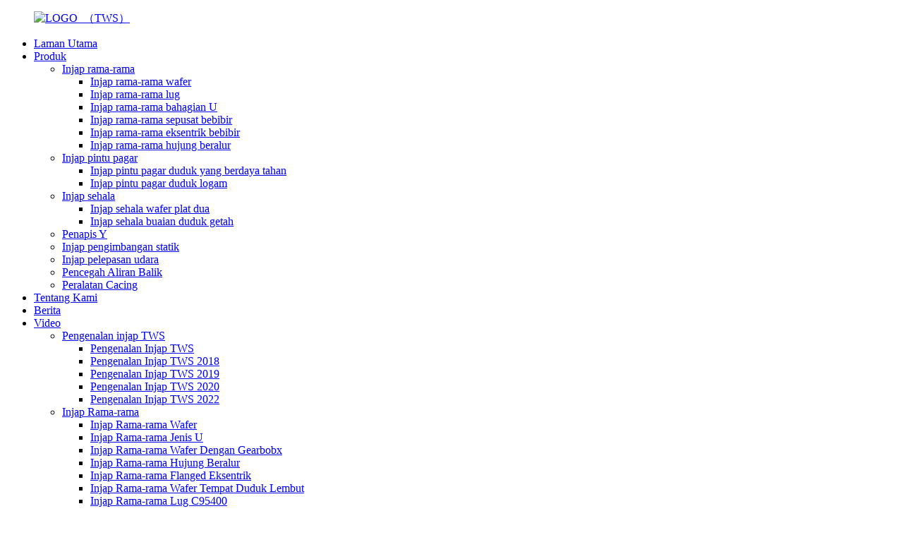

--- FILE ---
content_type: text/html
request_url: http://ms.tws-valve.com/video_catalog/tws-valve-introduction/
body_size: 10451
content:
<!DOCTYPE html> <html dir="ltr" lang="ms"> <head> <meta charset="UTF-8"/> <!-- Google Tag Manager --> <script>(function(w,d,s,l,i){w[l]=w[l]||[];w[l].push({'gtm.start':
new Date().getTime(),event:'gtm.js'});var f=d.getElementsByTagName(s)[0],
j=d.createElement(s),dl=l!='dataLayer'?'&l='+l:'';j.async=true;j.src=
'https://www.googletagmanager.com/gtm.js?id='+i+dl;f.parentNode.insertBefore(j,f);
})(window,document,'script','dataLayer','GTM-N52FW28');</script> <!-- End Google Tag Manager -->  <meta http-equiv="Content-Type" content="text/html; charset=UTF-8" /> <title>Pengenalan Injap TWS |</title> <meta name="viewport" content="width=device-width,initial-scale=1,minimum-scale=1,maximum-scale=1,user-scalable=no"> <link rel="apple-touch-icon-precomposed" href=""> <meta name="format-detection" content="telephone=no"> <meta name="apple-mobile-web-app-capable" content="yes"> <meta name="apple-mobile-web-app-status-bar-style" content="black"> <link href="https://cdn.globalso.com/lite-yt-embed.css" rel="stylesheet" onload="this.onload=null;this.rel='stylesheet'"> <script src="https://cdn.globalso.com/lite-yt-embed.js"></script> <link href="//cdn.globalso.com/tws-valve/style/global/style.css" rel="stylesheet" onload="this.onload=null;this.rel='stylesheet'"> <link href="//cdn.globalso.com/tws-valve/style/public/public.css" rel="stylesheet" onload="this.onload=null;this.rel='stylesheet'"> <script type="text/javascript" src="//cdn.globalso.com/tws-valve/style/global/js/jquery.min.js"></script>  <link rel="shortcut icon" href="https://cdn.globalso.com/tws-valve/222ee1dc2.png" />  <link href="//cdn.globalso.com/hide_search.css" rel="stylesheet"/><link href="//www.tws-valve.com/style/ms.html.css" rel="stylesheet"/><link rel="alternate" hreflang="ms" href="https://ms.tws-valve.com/" /><link rel="canonical" hreflang="ms" href="https://ms.tws-valve.com/video_catalog/tws-valve-introduction/" /></head> <body> <!-- Google Tag Manager (noscript) --> <noscript><iframe src="https://www.googletagmanager.com/ns.html?id=GTM-N52FW28" height="0" width="0" style="display:none;visibility:hidden"></iframe></noscript> <!-- End Google Tag Manager (noscript) --> <div class="container">   <!-- web_head start -->  <header class="web_head">     <div class="head_layer">       <div class="layout">         <figure class="logo"><a href="/">                 <img src="https://cdn.globalso.com/tws-valve/222ee1dc2.png" alt="LOGO_（TWS）">                 </a></figure>         <nav class="nav_wrap">           <ul class="head_nav">             <li><a href="/">Laman Utama</a></li> <li><a href="/products/">Produk</a> <ul class="sub-menu"> 	<li><a href="/butterfly-valve/">Injap rama-rama</a> 	<ul class="sub-menu"> 		<li><a href="/wafer-butterfly-valve/">Injap rama-rama wafer</a></li> 		<li><a href="/lug-butterfly-valve/">Injap rama-rama lug</a></li> 		<li><a href="/u-section-butterfly-valve/">Injap rama-rama bahagian U</a></li> 		<li><a href="/flanged-concentric-butterfly-valve/">Injap rama-rama sepusat bebibir</a></li> 		<li><a href="/flanged-eccentric-butterfly-valve/">Injap rama-rama eksentrik bebibir</a></li> 		<li><a href="/grooved-end-butterfly-valve/">Injap rama-rama hujung beralur</a></li> 	</ul> </li> 	<li><a href="/gate-valve/">Injap pintu pagar</a> 	<ul class="sub-menu"> 		<li><a href="/resilient-seated-gate-valve/">Injap pintu pagar duduk yang berdaya tahan</a></li> 		<li><a href="/metal-seated-gate-valve/">Injap pintu pagar duduk logam</a></li> 	</ul> </li> 	<li><a href="/check-valve/">Injap sehala</a> 	<ul class="sub-menu"> 		<li><a href="/dual-plate-wafer-check-valve/">Injap sehala wafer plat dua</a></li> 		<li><a href="/rubber-seated-swing-check-valve/">Injap sehala buaian duduk getah</a></li> 	</ul> </li> 	<li><a href="/y-strainer/">Penapis Y</a></li> 	<li><a href="/static-balancing-valve/">Injap pengimbangan statik</a></li> 	<li><a href="/air-release-valve/">Injap pelepasan udara</a></li> 	<li><a href="/backflow-preventer/">Pencegah Aliran Balik</a></li> 	<li><a href="/worm-gear/">Peralatan Cacing</a></li> </ul> </li> <li><a href="/about-us/">Tentang Kami</a></li> <li><a href="/news/">Berita</a></li> <li class="current-menu-ancestor current-menu-parent"><a href="/video/">Video</a> <ul class="sub-menu"> 	<li class="nav-current"><a href="/video_catalog/tws-valve-introduction/">Pengenalan injap TWS</a> 	<ul class="sub-menu"> 		<li><a href="/video_catalog/tws-valve-introduction-tws-valve-introduction/">Pengenalan Injap TWS</a></li> 		<li><a href="/video_catalog/tws-valve-introduction-2018/">Pengenalan Injap TWS 2018</a></li> 		<li><a href="/video_catalog/tws-valve-introduction-2019/">Pengenalan Injap TWS 2019</a></li> 		<li><a href="/video_catalog/tws-valve-introduction-2020/">Pengenalan Injap TWS 2020</a></li> 		<li><a href="/video_catalog/tws-valve-introduction-2022/">Pengenalan Injap TWS 2022</a></li> 	</ul> </li> 	<li><a href="/video_catalog/butterfly-valve-3/">Injap Rama-rama</a> 	<ul class="sub-menu"> 		<li><a href="/video_catalog/wafer-butterfly-valve-butterfly-valve-3/">Injap Rama-rama Wafer</a></li> 		<li><a href="/video_catalog/u-type-butterfly-valve/">Injap Rama-rama Jenis U</a></li> 		<li><a href="/video_catalog/wafer-butterfly-valve-with-gearbobx/">Injap Rama-rama Wafer Dengan Gearbobx</a></li> 		<li><a href="/video_catalog/grooved-end-butterfly-valve-butterfly-valve-3/">Injap Rama-rama Hujung Beralur</a></li> 		<li><a href="/video_catalog/eccentric-flanged-butterfly-valve/">Injap Rama-rama Flanged Eksentrik</a></li> 		<li><a href="/video_catalog/soft-seat-wafer-butterfly-valve/">Injap Rama-rama Wafer Tempat Duduk Lembut</a></li> 		<li><a href="/video_catalog/c95400-lug-butterfly-valve/">Injap Rama-rama Lug C95400</a></li> 		<li><a href="/video_catalog/butterfly-valvetws-valve/">Injap Rama-rama, Injap TWS</a></li> 		<li><a href="/video_catalog/lug-butterfly-valve-butterfly-valve-3/">Injap Rama-rama Lug</a></li> 	</ul> </li> 	<li><a href="/video_catalog/gate-valve-3/">Injap Pintu</a> 	<ul class="sub-menu"> 		<li><a href="/video_catalog/resilient-gate-valve/">Injap Pintu Berdaya Tahan</a></li> 	</ul> </li> 	<li><a href="/video_catalog/flanged-static-balancing-valve-2/">Injap Pengimbang Statik Berflang</a> 	<ul class="sub-menu"> 		<li><a href="/video_catalog/flanged-static-balancing-valvetws-valve/">Injap Pengimbang Statik Berflang, Injap TWS</a></li> 	</ul> </li> 	<li><a href="/video_catalog/air-release-valve-3/">Injap Pelepasan Udara</a> 	<ul class="sub-menu"> 		<li><a href="/video_catalog/air-release-valvetws-valve/">Injap Pelepasan Udara, Injap TWS</a></li> 	</ul> </li> 	<li><a href="/video_catalog/backflow-preventer/">Pencegah Aliran Balik</a> 	<ul class="sub-menu"> 		<li><a href="/video_catalog/backflow-preventertws-valve/">Pencegah Aliran Balik, Injap TWS</a></li> 	</ul> </li> 	<li><a href="/video_catalog/valve-actuator/">Penggerak Injap</a> 	<ul class="sub-menu"> 		<li><a href="/video_catalog/tws-valve-actuator/">Penggerak Injap TWS</a></li> 	</ul> </li> </ul> </li> <li><a href="/contact-us/">Hubungi Kami</a></li> <li><a href="/faqs/">Soalan Lazim</a></li>           </ul>         </nav>         <div class="head_right">           <b id="btn-search" class="btn--search"></b>          <div class="change-language ensemble">   <div class="change-language-info">     <div class="change-language-title medium-title">        <div class="language-flag language-flag-en"><a href="https://www.tws-valve.com/"><b class="country-flag"></b><span>English</span> </a></div>        <b class="language-icon"></b>      </div> 	<div class="change-language-cont sub-content">         <div class="empty"></div>     </div>   </div> </div> <!--theme273-->                  </div>       </div>     </div>   </header> <!-- sys_sub_head --> <div class="sys_sub_head">   <div class="head_bn_slider">     <ul class="head_bn_items swiper-wrapper">       <li class="head_bn_item swiper-slide"><img src="//cdn.globalso.com/tws-valve/style/global/img/demo/news_banner.jpg" alt="head_banner_02.jpg"></li>     </ul>   </div>   <div class="swiper-control">       <div class="swiper-pagination"></div>   </div> </div>   <!-- path --> <div class="path_bar">   <div class="layout">     <ul>      <li> <a itemprop="breadcrumb" href="/">Laman Utama</a></li><li> <a href="#">Video</a></li>     </ul>   </div> </div>    <section class="web_main page_main">   <div class="layout">     <aside class="aside">   <section class="aside-wrap">     <section class="side-widget">     <div class="side-tit-bar">       <h4 class="side-tit">Video</h4>     </div>     <ul class="side-cate">       <li class="nav-current"><a href="/video_catalog/tws-valve-introduction/">Pengenalan injap TWS</a> <ul class="sub-menu"> 	<li><a href="/video_catalog/tws-valve-introduction-tws-valve-introduction/">Pengenalan Injap TWS</a></li> 	<li><a href="/video_catalog/tws-valve-introduction-2018/">Pengenalan Injap TWS 2018</a></li> 	<li><a href="/video_catalog/tws-valve-introduction-2019/">Pengenalan Injap TWS 2019</a></li> 	<li><a href="/video_catalog/tws-valve-introduction-2020/">Pengenalan Injap TWS 2020</a></li> 	<li><a href="/video_catalog/tws-valve-introduction-2022/">Pengenalan Injap TWS 2022</a></li> </ul> </li> <li><a href="/video_catalog/butterfly-valve-3/">Injap Rama-rama</a> <ul class="sub-menu"> 	<li><a href="/video_catalog/wafer-butterfly-valve-butterfly-valve-3/">Injap Rama-rama Wafer</a></li> 	<li><a href="/video_catalog/u-type-butterfly-valve/">Injap Rama-rama Jenis U</a></li> 	<li><a href="/video_catalog/wafer-butterfly-valve-with-gearbobx/">Injap Rama-rama Wafer Dengan Gearbobx</a></li> 	<li><a href="/video_catalog/grooved-end-butterfly-valve-butterfly-valve-3/">Injap Rama-rama Hujung Beralur</a></li> 	<li><a href="/video_catalog/eccentric-flanged-butterfly-valve/">Injap Rama-rama Flanged Eksentrik</a></li> 	<li><a href="/video_catalog/soft-seat-wafer-butterfly-valve/">Injap Rama-rama Wafer Tempat Duduk Lembut</a></li> 	<li><a href="/video_catalog/c95400-lug-butterfly-valve/">Injap Rama-rama Lug C95400</a></li> 	<li><a href="/video_catalog/butterfly-valvetws-valve/">Injap Rama-rama, Injap TWS</a></li> 	<li><a href="/video_catalog/lug-butterfly-valve-butterfly-valve-3/">Injap Rama-rama Lug</a></li> </ul> </li> <li><a href="/video_catalog/gate-valve-3/">Injap Pintu</a> <ul class="sub-menu"> 	<li><a href="/video_catalog/resilient-gate-valve/">Injap Pintu Berdaya Tahan</a></li> </ul> </li> <li><a href="/video_catalog/flanged-static-balancing-valve-2/">Injap Pengimbang Statik Berflang</a> <ul class="sub-menu"> 	<li><a href="/video_catalog/flanged-static-balancing-valvetws-valve/">Injap Pengimbang Statik Berflang, Injap TWS</a></li> </ul> </li> <li><a href="/video_catalog/air-release-valve-3/">Injap Pelepasan Udara</a> <ul class="sub-menu"> 	<li><a href="/video_catalog/air-release-valvetws-valve/">Injap Pelepasan Udara, Injap TWS</a></li> </ul> </li> <li><a href="/video_catalog/backflow-preventer/">Pencegah Aliran Balik</a> <ul class="sub-menu"> 	<li><a href="/video_catalog/backflow-preventertws-valve/">Pencegah Aliran Balik, Injap TWS</a></li> </ul> </li> <li><a href="/video_catalog/valve-actuator/">Penggerak Injap</a> <ul class="sub-menu"> 	<li><a href="/video_catalog/tws-valve-actuator/">Penggerak Injap TWS</a></li> </ul> </li>     </ul>   </section>     </section> </aside>    <section class="main">       <div class="blog_list video_list">         <h1 class="page_title">Pengenalan injap TWS</h1>         <ul>                     <li class="blog-item video-item">             <figure class="item-wrap">               <figcaption class="item-info">                 <h3 class="item-title"><a href="/video/tws-valve-introduction-2022/">Pengenalan Injap TWS 2022</a></h3></figcaption>             <a class="item-img" style="float:none;"><lite-youtube videoid="UY9AEIa4z58" ></lite-youtube></a>                              <figcaption class="item-info">                 <!--<h3 class="item-title"><a href="https://www.tws-valve.com/video/tws-valve-introduction-2022/">TWS Valve Introduction 2022</a></h3>-->                 <!--<time>by admin on-->                 <!--  22-10-21-->                 <!--</time>-->                 <div class="item-detail">                 <p>Produk teras TWS Valve termasuk injap rama-rama yang berdaya tahan, injap pintu, injap sehala, penapis Y, injap pengimbang, injap pelepas udara, pencegah aliran balik, dan sebagainya, dan semua produk mematuhi piawaian antarabangsa.</p>                 </div>                 <a href="/video/tws-valve-introduction-2022/" class="item-more">Baca lebih lanjut</a> </figcaption>             </figure>           </li>                     <li class="blog-item video-item">             <figure class="item-wrap">               <figcaption class="item-info">                 <h3 class="item-title"><a href="/video/tws-valve-introduction-2018/">Pengenalan Injap TWS 2018</a></h3></figcaption>             <a class="item-img" style="float:none;"><lite-youtube videoid="cRa0WhR2cAY" ></lite-youtube></a>                              <figcaption class="item-info">                 <!--<h3 class="item-title"><a href="https://www.tws-valve.com/video/tws-valve-introduction-2018/">TWS Valve Introduction 2018</a></h3>-->                 <!--<time>by admin on-->                 <!--  22-06-13-->                 <!--</time>-->                 <div class="item-detail">                 <p><span style="font-family: arial, helvetica, sans-serif;">Produk teras TWS Valve termasuk injap rama-rama yang berdaya tahan, injap pintu, injap sehala, penapis Y, injap pengimbang, injap pelepas udara, pencegah aliran balik, dan sebagainya, dan semua produk mematuhi piawaian antarabangsa.</span></p>                 </div>                 <a href="/video/tws-valve-introduction-2018/" class="item-more">Baca lebih lanjut</a> </figcaption>             </figure>           </li>                     <li class="blog-item video-item">             <figure class="item-wrap">               <figcaption class="item-info">                 <h3 class="item-title"><a href="/video/tws-valve-introduction-2020/">Pengenalan Injap TWS 2020</a></h3></figcaption>             <a class="item-img" style="float:none;"><lite-youtube videoid="deFik2ARo8g" ></lite-youtube></a>                              <figcaption class="item-info">                 <!--<h3 class="item-title"><a href="https://www.tws-valve.com/video/tws-valve-introduction-2020/">TWS Valve Introduction 2020</a></h3>-->                 <!--<time>by admin on-->                 <!--  22-06-13-->                 <!--</time>-->                 <div class="item-detail">                 <p><span style="font-size: medium; font-family: arial, helvetica, sans-serif;">Produk teras TWS Valve termasuk injap rama-rama yang berdaya tahan, injap pintu, injap sehala, penapis Y, injap pengimbang, injap pelepas udara, pencegah aliran balik, dan sebagainya, dan semua produk mematuhi piawaian antarabangsa.</span></p>                 </div>                 <a href="/video/tws-valve-introduction-2020/" class="item-more">Baca lebih lanjut</a> </figcaption>             </figure>           </li>                     <li class="blog-item video-item">             <figure class="item-wrap">               <figcaption class="item-info">                 <h3 class="item-title"><a href="/video/tws-valve-introduction-2019/">Pengenalan Injap TWS 2019</a></h3></figcaption>             <a class="item-img" style="float:none;"><lite-youtube videoid="UKSnOfe6aLI" ></lite-youtube></a>                              <figcaption class="item-info">                 <!--<h3 class="item-title"><a href="https://www.tws-valve.com/video/tws-valve-introduction-2019/">TWS Valve Introduction 2019</a></h3>-->                 <!--<time>by admin on-->                 <!--  22-06-13-->                 <!--</time>-->                 <div class="item-detail">                 <p><span style="font-size: medium; font-family: arial, helvetica, sans-serif;">Produk teras TWS Valve termasuk injap rama-rama yang berdaya tahan, injap pintu, injap sehala, penapis Y, injap pengimbang, injap pelepas udara, pencegah aliran balik, dan sebagainya, dan semua produk mematuhi piawaian antarabangsa.</span></p>                 </div>                 <a href="/video/tws-valve-introduction-2019/" class="item-more">Baca lebih lanjut</a> </figcaption>             </figure>           </li>                     <li class="blog-item video-item">             <figure class="item-wrap">               <figcaption class="item-info">                 <h3 class="item-title"><a href="/video/tws-valve-introduction/">Pengenalan injap TWS</a></h3></figcaption>             <a class="item-img" style="float:none;"><lite-youtube videoid="Ph9zAWPe1rw" ></lite-youtube></a>                              <figcaption class="item-info">                 <!--<h3 class="item-title"><a href="https://www.tws-valve.com/video/tws-valve-introduction/">TWS Valve introduction</a></h3>-->                 <!--<time>by admin on-->                 <!--  22-06-13-->                 <!--</time>-->                 <div class="item-detail">                 <p><span style="font-size: medium; font-family: arial, helvetica, sans-serif;">Produk teras TWS Valve termasuk injap rama-rama yang berdaya tahan, injap pintu, injap sehala, penapis Y, injap pengimbang, injap pelepas udara, pencegah aliran balik, dan sebagainya, dan semua produk mematuhi piawaian antarabangsa.</span></p>                 </div>                 <a href="/video/tws-valve-introduction/" class="item-more">Baca lebih lanjut</a> </figcaption>             </figure>           </li>                   </ul>         <div class="page_bar">         <div class="pages"></div>       </div>       </div>            </section>   </div> </section>   <!-- web_footer start -->  <footer class="web_footer">     <div class="foot_service">       <div class="layout">         <div class="foot_items">           <nav class="foot_item foot_item_info">             <div class="foot_logo">            <img src="https://cdn.globalso.com/tws-valve/222ee1dc3.png" alt="LOGO_footer（TWS）">                         </div>              <div class="copyright">© Hak Cipta - 2010-2022: Semua Hak Cipta Terpelihara.<script type="text/javascript" src="//www.globalso.site/livechat.js"></script><a href="/featured/">Produk Panas</a> - <a href="/sitemap.xml">Peta Laman</a> - <a href="/top-blog/">BLOG TERBAIK</a> - <a href="/top-search/">CARIAN TERBAIK</a> <br></div>                                     </nav>                      <nav class="foot_item">             <div class="foot_item_hd">               <h2 class="title">hubungi kami</h2>             </div>             <div class="foot_item_bd">               <address class="foot_contact_list">               <!-- icons:                    ============================                    contact_ico_local                    contact_ico_phone                    contact_ico_email                    contact_ico_fax                    contact_ico_skype                    contact_ico_time -->                <ul> 			                     <li class="contact_item">                    <i class="contact_ico contact_ico_local"></i>                    <div class="contact_txt">                      <span class="item_val">No.105, jalan No.6, taman perindustrian, Pekan Xiaozhan, Daerah Jinnan, Tianjin, China</span>                    </div>                  </li> 				 				                   <li class="contact_item">                    <i class="contact_ico contact_ico_tel"></i>                    <div class="contact_txt">                      <a class="tel_link" href="tel:0086-13662183105"><span class="item_val">0086-13662183105</span></a>                    </div>                  </li>                                                     <li class="contact_item">                    <i class="contact_ico contact_ico_tel"></i>                    <div class="contact_txt">                      <a class="tel_link" href="tel:0086-(0)22-25217878"><span class="item_val">0086-(0)22-25217878</span></a>                           </div>                  </li> 				                                    <li class="contact_item">                    <i class="contact_ico contact_ico_email"></i>                    <div class="contact_txt">                      <a href="mailto:tws-valve@water-sealvalve.com" class="add_email12"><span class="item_val">tws-valve@water-sealvalve.com</span></a>                    </div>                  </li> 				 				                </ul>               </address>             </div>           </nav>           <nav class="foot_item">             <div class="foot_item_hd">               <h2 class="title">PERTANYAAN</h2>             </div>             <div class="foot_item_bd">               <div class="company_subscribe">                 <h3 class="subscribe_tit">Untuk pertanyaan tentang produk atau senarai harga kami, sila tinggalkan emel anda kepada kami dan kami akan menghubungi anda dalam masa 24 jam.</h3>                 <div class="learn_more">                   <a href="javascript:" class="sys_btn button">PERTANYAAN SEKARANG</a>                 </div>               </div>             </div>           </nav>           <nav class="foot_item foot_item_follow">             <div class="foot_item_hd">               <h2 class="title">Sosial</h2>             </div>             <div class="foot_item_bd">               <ul class="foot_sns">                               <li><a target="_blank" href="https://www.facebook.com/profile.php?id=100013304591308"><img src="https://cdn.globalso.com/tws-valve/7189078c.png" alt="sns02"></a></li>                         <li><a target="_blank" href="//www.linkedin.com/company/tianjin-tanggu-water-seal-valve-co.-ltd/mycompany/"><img src="https://cdn.globalso.com/tws-valve/a3f91cf3.png" alt="LinkedIn"></a></li>                         <li><a target="_blank" href="https://www.youtube.com/channel/UCOBy1GMwTTSuc_plTnxJTbw"><img src="https://cdn.globalso.com/tws-valve/03c03d95.png" alt="sns06"></a></li>                           </ul>                           </div>           </nav>         </div>       </div>     </div>   </footer> <!--<aside class="scrollsidebar" id="scrollsidebar">--> <!--  <div class="side_content">--> <!--    <div class="side_list">--> <!--      <header class="hd"><img src="//cdn.globalso.com/title_pic.png" alt="Online Inuiry"/></header>--> <!--      <div class="cont">--> <!--        <li><a class="email" href="javascript:" onclick="showMsgPop();">Send Email</a></li>--> <!--        --> <!--        --> <!--        --> <!--        --> <!--      </div>--> <!--      --> <!--      --> <!--      <div class="side_title"><a  class="close_btn"><span>x</span></a></div>--> <!--    </div>--> <!--  </div>--> <!--  <div class="show_btn"></div>--> <!--</aside>-->  <ul class="right_nav">      <li>          <div class="iconBox oln_ser">               <img src='//cdn.globalso.com/tws-valve/pp.png'>             <h4>Telefon</h4>          </div>          <div class="hideBox">             <div class="hb">                <h5>Tel</h5>                <div class="fonttalk">                     <p><a href="tel:0086-13662183105">0086-13662183105</a></p>                     <p><a href="tel:0086-(0)22-25217878">0086-(0)22-25217878</a></p>                </div>                <div class="fonttalk">                                     </div>             </div>          </div>       </li>      <li>          <div class="iconBox oln_ser">               <img src='//cdn.globalso.com/tws-valve/ee.png'>             <h4>E-mel</h4>          </div>          <div class="hideBox">             <div class="hb">                <h5>E-mel</h5>                <div class="fonttalk">                     <p><a href="mailto:tws-valve@water-sealvalve.com">tws-valve@water-sealvalve.com</a></p>                    <p><a href="mailto:"></a></p>                                    </div>                <div class="fonttalk">                                     </div>             </div>          </div>       </li>            <!--<li>-->     <!--     <div class="iconBox">-->     <!--        <img src='//cdn.globalso.com/tws-valve/ww1.png'>-->     <!--        <h4>Whatsapp</h4>-->     <!--     </div>-->     <!--     <div class="hideBox">-->     <!--       <div class="hb">-->     <!--           <h5>Whatsapp</h5>-->     <!--           <div class="fonttalk">-->     <!--                <p><a href="https://api.whatsapp.com/send?phone=8618920539856">+86 18920539856</a></p>-->     <!--           </div>-->     <!--           <div class="fonttalk">-->                          <!--           </div>-->     <!--        </div>-->     <!--     </div>-->     <!--  </li>-->                         <!--<li>-->     <!--     <div class="iconBox">-->     <!--        <img src='/style/global/img/demo/weixing.png'>-->     <!--        <h4>WeChat</h4>-->     <!--     </div>-->     <!--     <div class="hideBox">-->     <!--        <div class="hb">-->                <!--<h5>Judy</h5>-->     <!--                                <img src="/style/global/img/demo/weixin.png" alt="weixin">-->     <!--                        </div>-->      <!--     </div>-->     <!--  </li>-->  <!--------------TOP按钮------------------>     <li>          <div class="iconBox top">              <img src='//cdn.globalso.com/tws-valve/tt.png'>             <h4>Atas</h4>          </div>     </li>     </ul>  <div class="inquiry-pop-bd">   <div class="inquiry-pop"> <i class="ico-close-pop" onclick="hideMsgPop();"></i>      <script type="text/javascript" src="//www.globalso.site/form.js"></script>    </div> </div> </div> <div class="web-search"> <b id="btn-search-close" class="btn--search-close"></b>   <div style=" width:100%">     <div class="head-search">       <form class="" action="/search.php" method="get" >         <input class="search-ipt" name="s" placeholder="Start Typing..." />         <input class="search-btn" type="submit" /> 		<input type="hidden" name="cat" value="490"/>         <span class="search-attr">Tekan enter untuk mencari atau ESC untuk menutup</span>       </form>     </div>   </div> </div>   <ul class="prisna-wp-translate-seo" id="prisna-translator-seo"><li class="language-flag language-flag-en"><a href="https://www.tws-valve.com/video_catalog/tws-valve-introduction/" title="English" target="_blank"><b class="country-flag"></b><span>English</span></a></li><li class="language-flag language-flag-fr"><a href="http://fr.tws-valve.com/video_catalog/tws-valve-introduction/" title="French" target="_blank"><b class="country-flag"></b><span>French</span></a></li><li class="language-flag language-flag-de"><a href="http://de.tws-valve.com/video_catalog/tws-valve-introduction/" title="German" target="_blank"><b class="country-flag"></b><span>German</span></a></li><li class="language-flag language-flag-pt"><a href="http://pt.tws-valve.com/video_catalog/tws-valve-introduction/" title="Portuguese" target="_blank"><b class="country-flag"></b><span>Portuguese</span></a></li><li class="language-flag language-flag-es"><a href="http://es.tws-valve.com/video_catalog/tws-valve-introduction/" title="Spanish" target="_blank"><b class="country-flag"></b><span>Spanish</span></a></li><li class="language-flag language-flag-ru"><a href="http://ru.tws-valve.com/video_catalog/tws-valve-introduction/" title="Russian" target="_blank"><b class="country-flag"></b><span>Russian</span></a></li><li class="language-flag language-flag-ja"><a href="http://ja.tws-valve.com/video_catalog/tws-valve-introduction/" title="Japanese" target="_blank"><b class="country-flag"></b><span>Japanese</span></a></li><li class="language-flag language-flag-ko"><a href="http://ko.tws-valve.com/video_catalog/tws-valve-introduction/" title="Korean" target="_blank"><b class="country-flag"></b><span>Korean</span></a></li><li class="language-flag language-flag-ar"><a href="http://ar.tws-valve.com/video_catalog/tws-valve-introduction/" title="Arabic" target="_blank"><b class="country-flag"></b><span>Arabic</span></a></li><li class="language-flag language-flag-ga"><a href="http://ga.tws-valve.com/video_catalog/tws-valve-introduction/" title="Irish" target="_blank"><b class="country-flag"></b><span>Irish</span></a></li><li class="language-flag language-flag-el"><a href="http://el.tws-valve.com/video_catalog/tws-valve-introduction/" title="Greek" target="_blank"><b class="country-flag"></b><span>Greek</span></a></li><li class="language-flag language-flag-tr"><a href="http://tr.tws-valve.com/video_catalog/tws-valve-introduction/" title="Turkish" target="_blank"><b class="country-flag"></b><span>Turkish</span></a></li><li class="language-flag language-flag-it"><a href="http://it.tws-valve.com/video_catalog/tws-valve-introduction/" title="Italian" target="_blank"><b class="country-flag"></b><span>Italian</span></a></li><li class="language-flag language-flag-da"><a href="http://da.tws-valve.com/video_catalog/tws-valve-introduction/" title="Danish" target="_blank"><b class="country-flag"></b><span>Danish</span></a></li><li class="language-flag language-flag-ro"><a href="http://ro.tws-valve.com/video_catalog/tws-valve-introduction/" title="Romanian" target="_blank"><b class="country-flag"></b><span>Romanian</span></a></li><li class="language-flag language-flag-id"><a href="http://id.tws-valve.com/video_catalog/tws-valve-introduction/" title="Indonesian" target="_blank"><b class="country-flag"></b><span>Indonesian</span></a></li><li class="language-flag language-flag-cs"><a href="http://cs.tws-valve.com/video_catalog/tws-valve-introduction/" title="Czech" target="_blank"><b class="country-flag"></b><span>Czech</span></a></li><li class="language-flag language-flag-af"><a href="http://af.tws-valve.com/video_catalog/tws-valve-introduction/" title="Afrikaans" target="_blank"><b class="country-flag"></b><span>Afrikaans</span></a></li><li class="language-flag language-flag-sv"><a href="http://sv.tws-valve.com/video_catalog/tws-valve-introduction/" title="Swedish" target="_blank"><b class="country-flag"></b><span>Swedish</span></a></li><li class="language-flag language-flag-pl"><a href="http://pl.tws-valve.com/video_catalog/tws-valve-introduction/" title="Polish" target="_blank"><b class="country-flag"></b><span>Polish</span></a></li><li class="language-flag language-flag-eu"><a href="http://eu.tws-valve.com/video_catalog/tws-valve-introduction/" title="Basque" target="_blank"><b class="country-flag"></b><span>Basque</span></a></li><li class="language-flag language-flag-ca"><a href="http://ca.tws-valve.com/video_catalog/tws-valve-introduction/" title="Catalan" target="_blank"><b class="country-flag"></b><span>Catalan</span></a></li><li class="language-flag language-flag-eo"><a href="http://eo.tws-valve.com/video_catalog/tws-valve-introduction/" title="Esperanto" target="_blank"><b class="country-flag"></b><span>Esperanto</span></a></li><li class="language-flag language-flag-hi"><a href="http://hi.tws-valve.com/video_catalog/tws-valve-introduction/" title="Hindi" target="_blank"><b class="country-flag"></b><span>Hindi</span></a></li><li class="language-flag language-flag-lo"><a href="http://lo.tws-valve.com/video_catalog/tws-valve-introduction/" title="Lao" target="_blank"><b class="country-flag"></b><span>Lao</span></a></li><li class="language-flag language-flag-sq"><a href="http://sq.tws-valve.com/video_catalog/tws-valve-introduction/" title="Albanian" target="_blank"><b class="country-flag"></b><span>Albanian</span></a></li><li class="language-flag language-flag-am"><a href="http://am.tws-valve.com/video_catalog/tws-valve-introduction/" title="Amharic" target="_blank"><b class="country-flag"></b><span>Amharic</span></a></li><li class="language-flag language-flag-hy"><a href="http://hy.tws-valve.com/video_catalog/tws-valve-introduction/" title="Armenian" target="_blank"><b class="country-flag"></b><span>Armenian</span></a></li><li class="language-flag language-flag-az"><a href="http://az.tws-valve.com/video_catalog/tws-valve-introduction/" title="Azerbaijani" target="_blank"><b class="country-flag"></b><span>Azerbaijani</span></a></li><li class="language-flag language-flag-be"><a href="http://be.tws-valve.com/video_catalog/tws-valve-introduction/" title="Belarusian" target="_blank"><b class="country-flag"></b><span>Belarusian</span></a></li><li class="language-flag language-flag-bn"><a href="http://bn.tws-valve.com/video_catalog/tws-valve-introduction/" title="Bengali" target="_blank"><b class="country-flag"></b><span>Bengali</span></a></li><li class="language-flag language-flag-bs"><a href="http://bs.tws-valve.com/video_catalog/tws-valve-introduction/" title="Bosnian" target="_blank"><b class="country-flag"></b><span>Bosnian</span></a></li><li class="language-flag language-flag-bg"><a href="http://bg.tws-valve.com/video_catalog/tws-valve-introduction/" title="Bulgarian" target="_blank"><b class="country-flag"></b><span>Bulgarian</span></a></li><li class="language-flag language-flag-ceb"><a href="http://ceb.tws-valve.com/video_catalog/tws-valve-introduction/" title="Cebuano" target="_blank"><b class="country-flag"></b><span>Cebuano</span></a></li><li class="language-flag language-flag-ny"><a href="http://ny.tws-valve.com/video_catalog/tws-valve-introduction/" title="Chichewa" target="_blank"><b class="country-flag"></b><span>Chichewa</span></a></li><li class="language-flag language-flag-co"><a href="http://co.tws-valve.com/video_catalog/tws-valve-introduction/" title="Corsican" target="_blank"><b class="country-flag"></b><span>Corsican</span></a></li><li class="language-flag language-flag-hr"><a href="http://hr.tws-valve.com/video_catalog/tws-valve-introduction/" title="Croatian" target="_blank"><b class="country-flag"></b><span>Croatian</span></a></li><li class="language-flag language-flag-nl"><a href="http://nl.tws-valve.com/video_catalog/tws-valve-introduction/" title="Dutch" target="_blank"><b class="country-flag"></b><span>Dutch</span></a></li><li class="language-flag language-flag-et"><a href="http://et.tws-valve.com/video_catalog/tws-valve-introduction/" title="Estonian" target="_blank"><b class="country-flag"></b><span>Estonian</span></a></li><li class="language-flag language-flag-tl"><a href="http://tl.tws-valve.com/video_catalog/tws-valve-introduction/" title="Filipino" target="_blank"><b class="country-flag"></b><span>Filipino</span></a></li><li class="language-flag language-flag-fi"><a href="http://fi.tws-valve.com/video_catalog/tws-valve-introduction/" title="Finnish" target="_blank"><b class="country-flag"></b><span>Finnish</span></a></li><li class="language-flag language-flag-fy"><a href="http://fy.tws-valve.com/video_catalog/tws-valve-introduction/" title="Frisian" target="_blank"><b class="country-flag"></b><span>Frisian</span></a></li><li class="language-flag language-flag-gl"><a href="http://gl.tws-valve.com/video_catalog/tws-valve-introduction/" title="Galician" target="_blank"><b class="country-flag"></b><span>Galician</span></a></li><li class="language-flag language-flag-ka"><a href="http://ka.tws-valve.com/video_catalog/tws-valve-introduction/" title="Georgian" target="_blank"><b class="country-flag"></b><span>Georgian</span></a></li><li class="language-flag language-flag-gu"><a href="http://gu.tws-valve.com/video_catalog/tws-valve-introduction/" title="Gujarati" target="_blank"><b class="country-flag"></b><span>Gujarati</span></a></li><li class="language-flag language-flag-ht"><a href="http://ht.tws-valve.com/video_catalog/tws-valve-introduction/" title="Haitian" target="_blank"><b class="country-flag"></b><span>Haitian</span></a></li><li class="language-flag language-flag-ha"><a href="http://ha.tws-valve.com/video_catalog/tws-valve-introduction/" title="Hausa" target="_blank"><b class="country-flag"></b><span>Hausa</span></a></li><li class="language-flag language-flag-haw"><a href="http://haw.tws-valve.com/video_catalog/tws-valve-introduction/" title="Hawaiian" target="_blank"><b class="country-flag"></b><span>Hawaiian</span></a></li><li class="language-flag language-flag-iw"><a href="http://iw.tws-valve.com/video_catalog/tws-valve-introduction/" title="Hebrew" target="_blank"><b class="country-flag"></b><span>Hebrew</span></a></li><li class="language-flag language-flag-hmn"><a href="http://hmn.tws-valve.com/video_catalog/tws-valve-introduction/" title="Hmong" target="_blank"><b class="country-flag"></b><span>Hmong</span></a></li><li class="language-flag language-flag-hu"><a href="http://hu.tws-valve.com/video_catalog/tws-valve-introduction/" title="Hungarian" target="_blank"><b class="country-flag"></b><span>Hungarian</span></a></li><li class="language-flag language-flag-is"><a href="http://is.tws-valve.com/video_catalog/tws-valve-introduction/" title="Icelandic" target="_blank"><b class="country-flag"></b><span>Icelandic</span></a></li><li class="language-flag language-flag-ig"><a href="http://ig.tws-valve.com/video_catalog/tws-valve-introduction/" title="Igbo" target="_blank"><b class="country-flag"></b><span>Igbo</span></a></li><li class="language-flag language-flag-jw"><a href="http://jw.tws-valve.com/video_catalog/tws-valve-introduction/" title="Javanese" target="_blank"><b class="country-flag"></b><span>Javanese</span></a></li><li class="language-flag language-flag-kn"><a href="http://kn.tws-valve.com/video_catalog/tws-valve-introduction/" title="Kannada" target="_blank"><b class="country-flag"></b><span>Kannada</span></a></li><li class="language-flag language-flag-kk"><a href="http://kk.tws-valve.com/video_catalog/tws-valve-introduction/" title="Kazakh" target="_blank"><b class="country-flag"></b><span>Kazakh</span></a></li><li class="language-flag language-flag-km"><a href="http://km.tws-valve.com/video_catalog/tws-valve-introduction/" title="Khmer" target="_blank"><b class="country-flag"></b><span>Khmer</span></a></li><li class="language-flag language-flag-ku"><a href="http://ku.tws-valve.com/video_catalog/tws-valve-introduction/" title="Kurdish" target="_blank"><b class="country-flag"></b><span>Kurdish</span></a></li><li class="language-flag language-flag-ky"><a href="http://ky.tws-valve.com/video_catalog/tws-valve-introduction/" title="Kyrgyz" target="_blank"><b class="country-flag"></b><span>Kyrgyz</span></a></li><li class="language-flag language-flag-la"><a href="http://la.tws-valve.com/video_catalog/tws-valve-introduction/" title="Latin" target="_blank"><b class="country-flag"></b><span>Latin</span></a></li><li class="language-flag language-flag-lv"><a href="http://lv.tws-valve.com/video_catalog/tws-valve-introduction/" title="Latvian" target="_blank"><b class="country-flag"></b><span>Latvian</span></a></li><li class="language-flag language-flag-lt"><a href="http://lt.tws-valve.com/video_catalog/tws-valve-introduction/" title="Lithuanian" target="_blank"><b class="country-flag"></b><span>Lithuanian</span></a></li><li class="language-flag language-flag-lb"><a href="http://lb.tws-valve.com/video_catalog/tws-valve-introduction/" title="Luxembou.." target="_blank"><b class="country-flag"></b><span>Luxembou..</span></a></li><li class="language-flag language-flag-mk"><a href="http://mk.tws-valve.com/video_catalog/tws-valve-introduction/" title="Macedonian" target="_blank"><b class="country-flag"></b><span>Macedonian</span></a></li><li class="language-flag language-flag-mg"><a href="http://mg.tws-valve.com/video_catalog/tws-valve-introduction/" title="Malagasy" target="_blank"><b class="country-flag"></b><span>Malagasy</span></a></li><li class="language-flag language-flag-ms"><a href="http://ms.tws-valve.com/video_catalog/tws-valve-introduction/" title="Malay" target="_blank"><b class="country-flag"></b><span>Malay</span></a></li><li class="language-flag language-flag-ml"><a href="http://ml.tws-valve.com/video_catalog/tws-valve-introduction/" title="Malayalam" target="_blank"><b class="country-flag"></b><span>Malayalam</span></a></li><li class="language-flag language-flag-mt"><a href="http://mt.tws-valve.com/video_catalog/tws-valve-introduction/" title="Maltese" target="_blank"><b class="country-flag"></b><span>Maltese</span></a></li><li class="language-flag language-flag-mi"><a href="http://mi.tws-valve.com/video_catalog/tws-valve-introduction/" title="Maori" target="_blank"><b class="country-flag"></b><span>Maori</span></a></li><li class="language-flag language-flag-mr"><a href="http://mr.tws-valve.com/video_catalog/tws-valve-introduction/" title="Marathi" target="_blank"><b class="country-flag"></b><span>Marathi</span></a></li><li class="language-flag language-flag-mn"><a href="http://mn.tws-valve.com/video_catalog/tws-valve-introduction/" title="Mongolian" target="_blank"><b class="country-flag"></b><span>Mongolian</span></a></li><li class="language-flag language-flag-my"><a href="http://my.tws-valve.com/video_catalog/tws-valve-introduction/" title="Burmese" target="_blank"><b class="country-flag"></b><span>Burmese</span></a></li><li class="language-flag language-flag-ne"><a href="http://ne.tws-valve.com/video_catalog/tws-valve-introduction/" title="Nepali" target="_blank"><b class="country-flag"></b><span>Nepali</span></a></li><li class="language-flag language-flag-no"><a href="http://no.tws-valve.com/video_catalog/tws-valve-introduction/" title="Norwegian" target="_blank"><b class="country-flag"></b><span>Norwegian</span></a></li><li class="language-flag language-flag-ps"><a href="http://ps.tws-valve.com/video_catalog/tws-valve-introduction/" title="Pashto" target="_blank"><b class="country-flag"></b><span>Pashto</span></a></li><li class="language-flag language-flag-fa"><a href="http://fa.tws-valve.com/video_catalog/tws-valve-introduction/" title="Persian" target="_blank"><b class="country-flag"></b><span>Persian</span></a></li><li class="language-flag language-flag-pa"><a href="http://pa.tws-valve.com/video_catalog/tws-valve-introduction/" title="Punjabi" target="_blank"><b class="country-flag"></b><span>Punjabi</span></a></li><li class="language-flag language-flag-sr"><a href="http://sr.tws-valve.com/video_catalog/tws-valve-introduction/" title="Serbian" target="_blank"><b class="country-flag"></b><span>Serbian</span></a></li><li class="language-flag language-flag-st"><a href="http://st.tws-valve.com/video_catalog/tws-valve-introduction/" title="Sesotho" target="_blank"><b class="country-flag"></b><span>Sesotho</span></a></li><li class="language-flag language-flag-si"><a href="http://si.tws-valve.com/video_catalog/tws-valve-introduction/" title="Sinhala" target="_blank"><b class="country-flag"></b><span>Sinhala</span></a></li><li class="language-flag language-flag-sk"><a href="http://sk.tws-valve.com/video_catalog/tws-valve-introduction/" title="Slovak" target="_blank"><b class="country-flag"></b><span>Slovak</span></a></li><li class="language-flag language-flag-sl"><a href="http://sl.tws-valve.com/video_catalog/tws-valve-introduction/" title="Slovenian" target="_blank"><b class="country-flag"></b><span>Slovenian</span></a></li><li class="language-flag language-flag-so"><a href="http://so.tws-valve.com/video_catalog/tws-valve-introduction/" title="Somali" target="_blank"><b class="country-flag"></b><span>Somali</span></a></li><li class="language-flag language-flag-sm"><a href="http://sm.tws-valve.com/video_catalog/tws-valve-introduction/" title="Samoan" target="_blank"><b class="country-flag"></b><span>Samoan</span></a></li><li class="language-flag language-flag-gd"><a href="http://gd.tws-valve.com/video_catalog/tws-valve-introduction/" title="Scots Gaelic" target="_blank"><b class="country-flag"></b><span>Scots Gaelic</span></a></li><li class="language-flag language-flag-sn"><a href="http://sn.tws-valve.com/video_catalog/tws-valve-introduction/" title="Shona" target="_blank"><b class="country-flag"></b><span>Shona</span></a></li><li class="language-flag language-flag-sd"><a href="http://sd.tws-valve.com/video_catalog/tws-valve-introduction/" title="Sindhi" target="_blank"><b class="country-flag"></b><span>Sindhi</span></a></li><li class="language-flag language-flag-su"><a href="http://su.tws-valve.com/video_catalog/tws-valve-introduction/" title="Sundanese" target="_blank"><b class="country-flag"></b><span>Sundanese</span></a></li><li class="language-flag language-flag-sw"><a href="http://sw.tws-valve.com/video_catalog/tws-valve-introduction/" title="Swahili" target="_blank"><b class="country-flag"></b><span>Swahili</span></a></li><li class="language-flag language-flag-tg"><a href="http://tg.tws-valve.com/video_catalog/tws-valve-introduction/" title="Tajik" target="_blank"><b class="country-flag"></b><span>Tajik</span></a></li><li class="language-flag language-flag-ta"><a href="http://ta.tws-valve.com/video_catalog/tws-valve-introduction/" title="Tamil" target="_blank"><b class="country-flag"></b><span>Tamil</span></a></li><li class="language-flag language-flag-te"><a href="http://te.tws-valve.com/video_catalog/tws-valve-introduction/" title="Telugu" target="_blank"><b class="country-flag"></b><span>Telugu</span></a></li><li class="language-flag language-flag-th"><a href="http://th.tws-valve.com/video_catalog/tws-valve-introduction/" title="Thai" target="_blank"><b class="country-flag"></b><span>Thai</span></a></li><li class="language-flag language-flag-uk"><a href="http://uk.tws-valve.com/video_catalog/tws-valve-introduction/" title="Ukrainian" target="_blank"><b class="country-flag"></b><span>Ukrainian</span></a></li><li class="language-flag language-flag-ur"><a href="http://ur.tws-valve.com/video_catalog/tws-valve-introduction/" title="Urdu" target="_blank"><b class="country-flag"></b><span>Urdu</span></a></li><li class="language-flag language-flag-uz"><a href="http://uz.tws-valve.com/video_catalog/tws-valve-introduction/" title="Uzbek" target="_blank"><b class="country-flag"></b><span>Uzbek</span></a></li><li class="language-flag language-flag-vi"><a href="http://vi.tws-valve.com/video_catalog/tws-valve-introduction/" title="Vietnamese" target="_blank"><b class="country-flag"></b><span>Vietnamese</span></a></li><li class="language-flag language-flag-cy"><a href="http://cy.tws-valve.com/video_catalog/tws-valve-introduction/" title="Welsh" target="_blank"><b class="country-flag"></b><span>Welsh</span></a></li><li class="language-flag language-flag-xh"><a href="http://xh.tws-valve.com/video_catalog/tws-valve-introduction/" title="Xhosa" target="_blank"><b class="country-flag"></b><span>Xhosa</span></a></li><li class="language-flag language-flag-yi"><a href="http://yi.tws-valve.com/video_catalog/tws-valve-introduction/" title="Yiddish" target="_blank"><b class="country-flag"></b><span>Yiddish</span></a></li><li class="language-flag language-flag-yo"><a href="http://yo.tws-valve.com/video_catalog/tws-valve-introduction/" title="Yoruba" target="_blank"><b class="country-flag"></b><span>Yoruba</span></a></li><li class="language-flag language-flag-zu"><a href="http://zu.tws-valve.com/video_catalog/tws-valve-introduction/" title="Zulu" target="_blank"><b class="country-flag"></b><span>Zulu</span></a></li><li class="language-flag language-flag-rw"><a href="http://rw.tws-valve.com/video_catalog/tws-valve-introduction/" title="Kinyarwanda" target="_blank"><b class="country-flag"></b><span>Kinyarwanda</span></a></li><li class="language-flag language-flag-tt"><a href="http://tt.tws-valve.com/video_catalog/tws-valve-introduction/" title="Tatar" target="_blank"><b class="country-flag"></b><span>Tatar</span></a></li><li class="language-flag language-flag-or"><a href="http://or.tws-valve.com/video_catalog/tws-valve-introduction/" title="Oriya" target="_blank"><b class="country-flag"></b><span>Oriya</span></a></li><li class="language-flag language-flag-tk"><a href="http://tk.tws-valve.com/video_catalog/tws-valve-introduction/" title="Turkmen" target="_blank"><b class="country-flag"></b><span>Turkmen</span></a></li><li class="language-flag language-flag-ug"><a href="http://ug.tws-valve.com/video_catalog/tws-valve-introduction/" title="Uyghur" target="_blank"><b class="country-flag"></b><span>Uyghur</span></a></li><li class="language-flag language-flag-ab"><a href="http://ab.tws-valve.com/video_catalog/tws-valve-introduction/" title="Abkhaz" target="_blank"><b class="country-flag"></b><span>Abkhaz</span></a></li><li class="language-flag language-flag-ace"><a href="http://ace.tws-valve.com/video_catalog/tws-valve-introduction/" title="Acehnese" target="_blank"><b class="country-flag"></b><span>Acehnese</span></a></li><li class="language-flag language-flag-ach"><a href="http://ach.tws-valve.com/video_catalog/tws-valve-introduction/" title="Acholi" target="_blank"><b class="country-flag"></b><span>Acholi</span></a></li><li class="language-flag language-flag-alz"><a href="http://alz.tws-valve.com/video_catalog/tws-valve-introduction/" title="Alur" target="_blank"><b class="country-flag"></b><span>Alur</span></a></li><li class="language-flag language-flag-as"><a href="http://as.tws-valve.com/video_catalog/tws-valve-introduction/" title="Assamese" target="_blank"><b class="country-flag"></b><span>Assamese</span></a></li><li class="language-flag language-flag-awa"><a href="http://awa.tws-valve.com/video_catalog/tws-valve-introduction/" title="Awadish" target="_blank"><b class="country-flag"></b><span>Awadish</span></a></li><li class="language-flag language-flag-ay"><a href="http://ay.tws-valve.com/video_catalog/tws-valve-introduction/" title="Aymara" target="_blank"><b class="country-flag"></b><span>Aymara</span></a></li><li class="language-flag language-flag-ban"><a href="http://ban.tws-valve.com/video_catalog/tws-valve-introduction/" title="Balinese" target="_blank"><b class="country-flag"></b><span>Balinese</span></a></li><li class="language-flag language-flag-bm"><a href="http://bm.tws-valve.com/video_catalog/tws-valve-introduction/" title="Bambara" target="_blank"><b class="country-flag"></b><span>Bambara</span></a></li><li class="language-flag language-flag-ba"><a href="http://ba.tws-valve.com/video_catalog/tws-valve-introduction/" title="Bashkir" target="_blank"><b class="country-flag"></b><span>Bashkir</span></a></li><li class="language-flag language-flag-btx"><a href="http://btx.tws-valve.com/video_catalog/tws-valve-introduction/" title="Batak Karo" target="_blank"><b class="country-flag"></b><span>Batak Karo</span></a></li><li class="language-flag language-flag-bts"><a href="http://bts.tws-valve.com/video_catalog/tws-valve-introduction/" title="Bataximau Longong" target="_blank"><b class="country-flag"></b><span>Bataximau Longong</span></a></li><li class="language-flag language-flag-bbc"><a href="http://bbc.tws-valve.com/video_catalog/tws-valve-introduction/" title="Batak Toba" target="_blank"><b class="country-flag"></b><span>Batak Toba</span></a></li><li class="language-flag language-flag-bem"><a href="http://bem.tws-valve.com/video_catalog/tws-valve-introduction/" title="Pemba" target="_blank"><b class="country-flag"></b><span>Pemba</span></a></li><li class="language-flag language-flag-bew"><a href="http://bew.tws-valve.com/video_catalog/tws-valve-introduction/" title="Betawi" target="_blank"><b class="country-flag"></b><span>Betawi</span></a></li><li class="language-flag language-flag-bho"><a href="http://bho.tws-valve.com/video_catalog/tws-valve-introduction/" title="Bhojpuri" target="_blank"><b class="country-flag"></b><span>Bhojpuri</span></a></li><li class="language-flag language-flag-bik"><a href="http://bik.tws-valve.com/video_catalog/tws-valve-introduction/" title="Bicol" target="_blank"><b class="country-flag"></b><span>Bicol</span></a></li><li class="language-flag language-flag-br"><a href="http://br.tws-valve.com/video_catalog/tws-valve-introduction/" title="Breton" target="_blank"><b class="country-flag"></b><span>Breton</span></a></li><li class="language-flag language-flag-bua"><a href="http://bua.tws-valve.com/video_catalog/tws-valve-introduction/" title="Buryat" target="_blank"><b class="country-flag"></b><span>Buryat</span></a></li><li class="language-flag language-flag-yue"><a href="http://yue.tws-valve.com/video_catalog/tws-valve-introduction/" title="Cantonese" target="_blank"><b class="country-flag"></b><span>Cantonese</span></a></li><li class="language-flag language-flag-cv"><a href="http://cv.tws-valve.com/video_catalog/tws-valve-introduction/" title="Chuvash" target="_blank"><b class="country-flag"></b><span>Chuvash</span></a></li><li class="language-flag language-flag-crh"><a href="http://crh.tws-valve.com/video_catalog/tws-valve-introduction/" title="Crimean Tatar" target="_blank"><b class="country-flag"></b><span>Crimean Tatar</span></a></li><li class="language-flag language-flag-din"><a href="http://din.tws-valve.com/video_catalog/tws-valve-introduction/" title="Sewing" target="_blank"><b class="country-flag"></b><span>Sewing</span></a></li><li class="language-flag language-flag-dv"><a href="http://dv.tws-valve.com/video_catalog/tws-valve-introduction/" title="Divi" target="_blank"><b class="country-flag"></b><span>Divi</span></a></li><li class="language-flag language-flag-doi"><a href="http://doi.tws-valve.com/video_catalog/tws-valve-introduction/" title="Dogra" target="_blank"><b class="country-flag"></b><span>Dogra</span></a></li><li class="language-flag language-flag-dov"><a href="http://dov.tws-valve.com/video_catalog/tws-valve-introduction/" title="Doumbe" target="_blank"><b class="country-flag"></b><span>Doumbe</span></a></li><li class="language-flag language-flag-dz"><a href="http://dz.tws-valve.com/video_catalog/tws-valve-introduction/" title="Dzongkha" target="_blank"><b class="country-flag"></b><span>Dzongkha</span></a></li><li class="language-flag language-flag-ee"><a href="http://ee.tws-valve.com/video_catalog/tws-valve-introduction/" title="Ewe" target="_blank"><b class="country-flag"></b><span>Ewe</span></a></li><li class="language-flag language-flag-fj"><a href="http://fj.tws-valve.com/video_catalog/tws-valve-introduction/" title="Fijian" target="_blank"><b class="country-flag"></b><span>Fijian</span></a></li><li class="language-flag language-flag-ff"><a href="http://ff.tws-valve.com/video_catalog/tws-valve-introduction/" title="Fula" target="_blank"><b class="country-flag"></b><span>Fula</span></a></li><li class="language-flag language-flag-gaa"><a href="http://gaa.tws-valve.com/video_catalog/tws-valve-introduction/" title="Ga" target="_blank"><b class="country-flag"></b><span>Ga</span></a></li><li class="language-flag language-flag-lg"><a href="http://lg.tws-valve.com/video_catalog/tws-valve-introduction/" title="Ganda (Luganda)" target="_blank"><b class="country-flag"></b><span>Ganda (Luganda)</span></a></li><li class="language-flag language-flag-gn"><a href="http://gn.tws-valve.com/video_catalog/tws-valve-introduction/" title="Guarani" target="_blank"><b class="country-flag"></b><span>Guarani</span></a></li><li class="language-flag language-flag-cnh"><a href="http://cnh.tws-valve.com/video_catalog/tws-valve-introduction/" title="Hakachin" target="_blank"><b class="country-flag"></b><span>Hakachin</span></a></li><li class="language-flag language-flag-hil"><a href="http://hil.tws-valve.com/video_catalog/tws-valve-introduction/" title="Hiligaynon" target="_blank"><b class="country-flag"></b><span>Hiligaynon</span></a></li><li class="language-flag language-flag-hrx"><a href="http://hrx.tws-valve.com/video_catalog/tws-valve-introduction/" title="Hunsrück" target="_blank"><b class="country-flag"></b><span>Hunsrück</span></a></li><li class="language-flag language-flag-ilo"><a href="http://ilo.tws-valve.com/video_catalog/tws-valve-introduction/" title="Iloko" target="_blank"><b class="country-flag"></b><span>Iloko</span></a></li><li class="language-flag language-flag-pam"><a href="http://pam.tws-valve.com/video_catalog/tws-valve-introduction/" title="Pampanga" target="_blank"><b class="country-flag"></b><span>Pampanga</span></a></li><li class="language-flag language-flag-cgg"><a href="http://cgg.tws-valve.com/video_catalog/tws-valve-introduction/" title="Kiga" target="_blank"><b class="country-flag"></b><span>Kiga</span></a></li><li class="language-flag language-flag-ktu"><a href="http://ktu.tws-valve.com/video_catalog/tws-valve-introduction/" title="Kituba" target="_blank"><b class="country-flag"></b><span>Kituba</span></a></li><li class="language-flag language-flag-gom"><a href="http://gom.tws-valve.com/video_catalog/tws-valve-introduction/" title="Konkani" target="_blank"><b class="country-flag"></b><span>Konkani</span></a></li><li class="language-flag language-flag-kri"><a href="http://kri.tws-valve.com/video_catalog/tws-valve-introduction/" title="Kryo" target="_blank"><b class="country-flag"></b><span>Kryo</span></a></li><li class="language-flag language-flag-ckb"><a href="http://ckb.tws-valve.com/video_catalog/tws-valve-introduction/" title="Kurdish (Sorani)" target="_blank"><b class="country-flag"></b><span>Kurdish (Sorani)</span></a></li><li class="language-flag language-flag-ltg"><a href="http://ltg.tws-valve.com/video_catalog/tws-valve-introduction/" title="Latgale" target="_blank"><b class="country-flag"></b><span>Latgale</span></a></li><li class="language-flag language-flag-lij"><a href="http://lij.tws-valve.com/video_catalog/tws-valve-introduction/" title="Ligurian" target="_blank"><b class="country-flag"></b><span>Ligurian</span></a></li><li class="language-flag language-flag-li"><a href="http://li.tws-valve.com/video_catalog/tws-valve-introduction/" title="Limburgish" target="_blank"><b class="country-flag"></b><span>Limburgish</span></a></li><li class="language-flag language-flag-ln"><a href="http://ln.tws-valve.com/video_catalog/tws-valve-introduction/" title="Lingala" target="_blank"><b class="country-flag"></b><span>Lingala</span></a></li><li class="language-flag language-flag-lmo"><a href="http://lmo.tws-valve.com/video_catalog/tws-valve-introduction/" title="Lombard" target="_blank"><b class="country-flag"></b><span>Lombard</span></a></li><li class="language-flag language-flag-luo"><a href="http://luo.tws-valve.com/video_catalog/tws-valve-introduction/" title="Luo" target="_blank"><b class="country-flag"></b><span>Luo</span></a></li><li class="language-flag language-flag-mai"><a href="http://mai.tws-valve.com/video_catalog/tws-valve-introduction/" title="Maithili" target="_blank"><b class="country-flag"></b><span>Maithili</span></a></li><li class="language-flag language-flag-mak"><a href="http://mak.tws-valve.com/video_catalog/tws-valve-introduction/" title="Makassar" target="_blank"><b class="country-flag"></b><span>Makassar</span></a></li><li class="language-flag language-flag-ms-arab"><a href="http://ms-arab.tws-valve.com/video_catalog/tws-valve-introduction/" title="Malay (Jawi)" target="_blank"><b class="country-flag"></b><span>Malay (Jawi)</span></a></li><li class="language-flag language-flag-chm"><a href="http://chm.tws-valve.com/video_catalog/tws-valve-introduction/" title="Steppe Mari" target="_blank"><b class="country-flag"></b><span>Steppe Mari</span></a></li><li class="language-flag language-flag-mni-mtei"><a href="http://mni-mtei.tws-valve.com/video_catalog/tws-valve-introduction/" title="Meitei (Manipuri)" target="_blank"><b class="country-flag"></b><span>Meitei (Manipuri)</span></a></li><li class="language-flag language-flag-min"><a href="http://min.tws-valve.com/video_catalog/tws-valve-introduction/" title="Minan" target="_blank"><b class="country-flag"></b><span>Minan</span></a></li><li class="language-flag language-flag-lus"><a href="http://lus.tws-valve.com/video_catalog/tws-valve-introduction/" title="Mizo" target="_blank"><b class="country-flag"></b><span>Mizo</span></a></li><li class="language-flag language-flag-nr"><a href="http://nr.tws-valve.com/video_catalog/tws-valve-introduction/" title="Ndebele (Southern)" target="_blank"><b class="country-flag"></b><span>Ndebele (Southern)</span></a></li><li class="language-flag language-flag-new"><a href="http://new.tws-valve.com/video_catalog/tws-valve-introduction/" title="Nepali (Newari)" target="_blank"><b class="country-flag"></b><span>Nepali (Newari)</span></a></li><li class="language-flag language-flag-nso"><a href="http://nso.tws-valve.com/video_catalog/tws-valve-introduction/" title="Northern Sotho (Sepéti)" target="_blank"><b class="country-flag"></b><span>Northern Sotho (Sepéti)</span></a></li><li class="language-flag language-flag-nus"><a href="http://nus.tws-valve.com/video_catalog/tws-valve-introduction/" title="Nuer" target="_blank"><b class="country-flag"></b><span>Nuer</span></a></li><li class="language-flag language-flag-oc"><a href="http://oc.tws-valve.com/video_catalog/tws-valve-introduction/" title="Occitan" target="_blank"><b class="country-flag"></b><span>Occitan</span></a></li><li class="language-flag language-flag-om"><a href="http://om.tws-valve.com/video_catalog/tws-valve-introduction/" title="Oromo" target="_blank"><b class="country-flag"></b><span>Oromo</span></a></li><li class="language-flag language-flag-pag"><a href="http://pag.tws-valve.com/video_catalog/tws-valve-introduction/" title="Pangasinan" target="_blank"><b class="country-flag"></b><span>Pangasinan</span></a></li><li class="language-flag language-flag-pap"><a href="http://pap.tws-valve.com/video_catalog/tws-valve-introduction/" title="Papiamento" target="_blank"><b class="country-flag"></b><span>Papiamento</span></a></li><li class="language-flag language-flag-pa-arab"><a href="http://pa-arab.tws-valve.com/video_catalog/tws-valve-introduction/" title="Punjabi (Shamuki)" target="_blank"><b class="country-flag"></b><span>Punjabi (Shamuki)</span></a></li><li class="language-flag language-flag-qu"><a href="http://qu.tws-valve.com/video_catalog/tws-valve-introduction/" title="Quechua" target="_blank"><b class="country-flag"></b><span>Quechua</span></a></li><li class="language-flag language-flag-rom"><a href="http://rom.tws-valve.com/video_catalog/tws-valve-introduction/" title="Romani" target="_blank"><b class="country-flag"></b><span>Romani</span></a></li><li class="language-flag language-flag-rn"><a href="http://rn.tws-valve.com/video_catalog/tws-valve-introduction/" title="Rundi" target="_blank"><b class="country-flag"></b><span>Rundi</span></a></li><li class="language-flag language-flag-sg"><a href="http://sg.tws-valve.com/video_catalog/tws-valve-introduction/" title="Blood" target="_blank"><b class="country-flag"></b><span>Blood</span></a></li><li class="language-flag language-flag-sa"><a href="http://sa.tws-valve.com/video_catalog/tws-valve-introduction/" title="Sanskrit" target="_blank"><b class="country-flag"></b><span>Sanskrit</span></a></li><li class="language-flag language-flag-crs"><a href="http://crs.tws-valve.com/video_catalog/tws-valve-introduction/" title="Seychellois Creole" target="_blank"><b class="country-flag"></b><span>Seychellois Creole</span></a></li><li class="language-flag language-flag-shn"><a href="http://shn.tws-valve.com/video_catalog/tws-valve-introduction/" title="Shan" target="_blank"><b class="country-flag"></b><span>Shan</span></a></li><li class="language-flag language-flag-scn"><a href="http://scn.tws-valve.com/video_catalog/tws-valve-introduction/" title="Sicilian" target="_blank"><b class="country-flag"></b><span>Sicilian</span></a></li><li class="language-flag language-flag-szl"><a href="http://szl.tws-valve.com/video_catalog/tws-valve-introduction/" title="Silesian" target="_blank"><b class="country-flag"></b><span>Silesian</span></a></li><li class="language-flag language-flag-ss"><a href="http://ss.tws-valve.com/video_catalog/tws-valve-introduction/" title="Swati" target="_blank"><b class="country-flag"></b><span>Swati</span></a></li><li class="language-flag language-flag-tet"><a href="http://tet.tws-valve.com/video_catalog/tws-valve-introduction/" title="Tetum" target="_blank"><b class="country-flag"></b><span>Tetum</span></a></li><li class="language-flag language-flag-ti"><a href="http://ti.tws-valve.com/video_catalog/tws-valve-introduction/" title="Tigrinya" target="_blank"><b class="country-flag"></b><span>Tigrinya</span></a></li><li class="language-flag language-flag-ts"><a href="http://ts.tws-valve.com/video_catalog/tws-valve-introduction/" title="Tsonga" target="_blank"><b class="country-flag"></b><span>Tsonga</span></a></li><li class="language-flag language-flag-tn"><a href="http://tn.tws-valve.com/video_catalog/tws-valve-introduction/" title="Tswana" target="_blank"><b class="country-flag"></b><span>Tswana</span></a></li><li class="language-flag language-flag-ak"><a href="http://ak.tws-valve.com/video_catalog/tws-valve-introduction/" title="Twi (Akan)" target="_blank"><b class="country-flag"></b><span>Twi (Akan)</span></a></li><li class="language-flag language-flag-yua"><a href="http://yua.tws-valve.com/video_catalog/tws-valve-introduction/" title="Yucatec Maya" target="_blank"><b class="country-flag"></b><span>Yucatec Maya</span></a></li></ul> <script>
function getCookie(name) {
    var arg = name + "=";
    var alen = arg.length;
    var clen = document.cookie.length;
    var i = 0;
    while (i < clen) {
        var j = i + alen;
        if (document.cookie.substring(i, j) == arg) return getCookieVal(j);
        i = document.cookie.indexOf(" ", i) + 1;
        if (i == 0) break;
    }
    return null;
}
function setCookie(name, value) {
    var expDate = new Date();
    var argv = setCookie.arguments;
    var argc = setCookie.arguments.length;
    var expires = (argc > 2) ? argv[2] : null;
    var path = (argc > 3) ? argv[3] : null;
    var domain = (argc > 4) ? argv[4] : null;
    var secure = (argc > 5) ? argv[5] : false;
    if (expires != null) {
        expDate.setTime(expDate.getTime() + expires);
    }
    document.cookie = name + "=" + escape(value) + ((expires == null) ? "": ("; expires=" + expDate.toUTCString())) + ((path == null) ? "": ("; path=" + path)) + ((domain == null) ? "": ("; domain=" + domain)) + ((secure == true) ? "; secure": "");
}
function getCookieVal(offset) {
    var endstr = document.cookie.indexOf(";", offset);
    if (endstr == -1) endstr = document.cookie.length;
    return unescape(document.cookie.substring(offset, endstr));
}
 
var firstshow = 0;
var cfstatshowcookie = getCookie('easyiit_stats');
if (cfstatshowcookie != 1) {
    a = new Date();
    h = a.getHours();
    m = a.getMinutes();
    s = a.getSeconds();
    sparetime = 1000 * 60 * 60 * 24 * 1 - (h * 3600 + m * 60 + s) * 1000 - 1;
    setCookie('easyiit_stats', 1, sparetime, '/');
    firstshow = 1;
}
if (!navigator.cookieEnabled) {
    firstshow = 0;
}
var referrer = escape(document.referrer);
var currweb = escape(location.href);
var screenwidth = screen.width;
var screenheight = screen.height;
var screencolordepth = screen.colorDepth;
$(function($){
   $.post("https://www.tws-valve.com/statistic.php", { action:'stats_init', assort:0, referrer:referrer, currweb:currweb , firstshow:firstshow ,screenwidth:screenwidth, screenheight: screenheight, screencolordepth: screencolordepth, ranstr: Math.random()},function(data){}, "json");
			
});
</script>   <script type="text/javascript" src="//cdn.globalso.com/tws-valve/style/global/js/common.js"></script> <script type="text/javascript" src="//cdn.globalso.com/tws-valve/style/public/public.js"></script>  <!--[if lt IE 9]> <script src="//cdn.globalso.com/tws-valve/style/global/js/html5.js"></script> <![endif]--> <script src="//cdnus.globalso.com/common_front.js"></script><script src="//www.tws-valve.com/style/ms.html.js"></script></body> </html><!-- Globalso Cache file was created in 0.41778302192688 seconds, on 29-01-26 20:09:43 -->